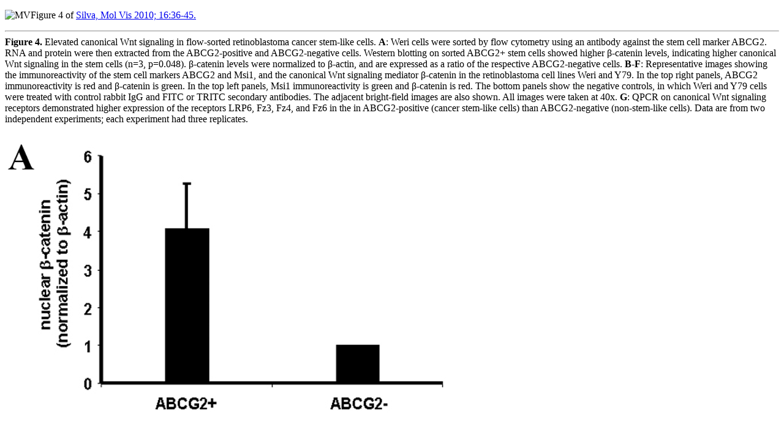

--- FILE ---
content_type: text/html
request_url: http://www.molvis.org/molvis/v16/a5/silva-fig4.html
body_size: 2942
content:
<!DOCTYPE html
  PUBLIC "-//W3C//DTD XHTML 1.0 Transitional//EN" "http://www.w3.org/TR/xhtml1/DTD/xhtml1-transitional.dtd">
<html xmlns:xlink="http://www.w3.org/1999/xlink" xmlns:mml="http://www.w3.org/1998/Math/MathML" xmlns:m="http://dtd.nlm.nih.gov/xsl/util" xmlns:axf="http://www.antennahouse.com/names/XSL/Extensions">
   <head>
      <meta http-equiv="Content-Type" content="text/html; charset=UTF-8">
      <title>Molecular Vision: Silva, Mol Vis 2010; 16:36-45. Figure 4</title>
      <link type="text/css" rel="stylesheet" href="/molvis/css/nlm.css">
      <link type="text/css" rel="stylesheet" href="/molvis/css/molvis.css">
   </head>
   <body>
      <p class="article-header"><img alt="MV" id="logo" src="http://molvis.org/molvis/image/newmicrologo.gif">Figure 4 of 
         <a href="index.html">Silva, Mol Vis 2010; 16:36-45. </a></p>
      <hr>
      <div class="fullpage-figure">
         <div class="caption"><b>Figure 4. </b>Elevated canonical Wnt signaling in flow-sorted retinoblastoma cancer stem-like cells. <b>A</b>: Weri cells were sorted by flow cytometry using an antibody against the stem cell marker ABCG2. RNA and protein were then
            extracted from the ABCG2-positive and ABCG2-negative cells. Western blotting on sorted ABCG2+ stem cells showed higher β-catenin
            levels, indicating higher canonical Wnt signaling in the stem cells (n=3, p=0.048). β-catenin levels were normalized to β-actin,
            and are expressed as a ratio of the respective ABCG2-negative cells. <b>B-F</b>: Representative images showing the immunoreactivity of the stem cell markers ABCG2 and Msi1, and the canonical Wnt signaling
            mediator β-catenin in the retinoblastoma cell lines Weri and Y79. In the top right panels, ABCG2 immunoreactivity is red and
            β-catenin is green. In the top left panels, Msi1 immunoreactivity is green and β-catenin is red. The bottom panels show the
            negative controls, in which Weri and Y79 cells were treated with control rabbit IgG and FITC or TRITC secondary antibodies.
            The adjacent bright-field images are also shown. All images were taken at 40x. <b>G</b>: QPCR on canonical Wnt signaling receptors demonstrated higher expression of the receptors LRP6, Fz3, Fz4, and Fz6 in the
            in ABCG2-positive (cancer stem-like cells) than ABCG2-negative (non-stem-like cells). Data are from two independent experiments;
            each experiment had three replicates.<br><br></div><img src="images/mv-v16-36-f4.jpg"></div>
      <div class="subpage-footer">
         <hr>
         <p>Silva, Mol Vis 2010; 16:36-45. <a href="http://www.molvis.org/molvis/v16/a5">http://www.molvis.org/molvis/v16/a5</a></p>
         <hr>
         <p>
            ©2010 Molecular Vision 
            <a href="http://www.molvis.org/molvis/">http://www.molvis.org/molvis/</a></p>
         <p>ISSN 1090-0535</p>
      </div>
   </body>
</html>